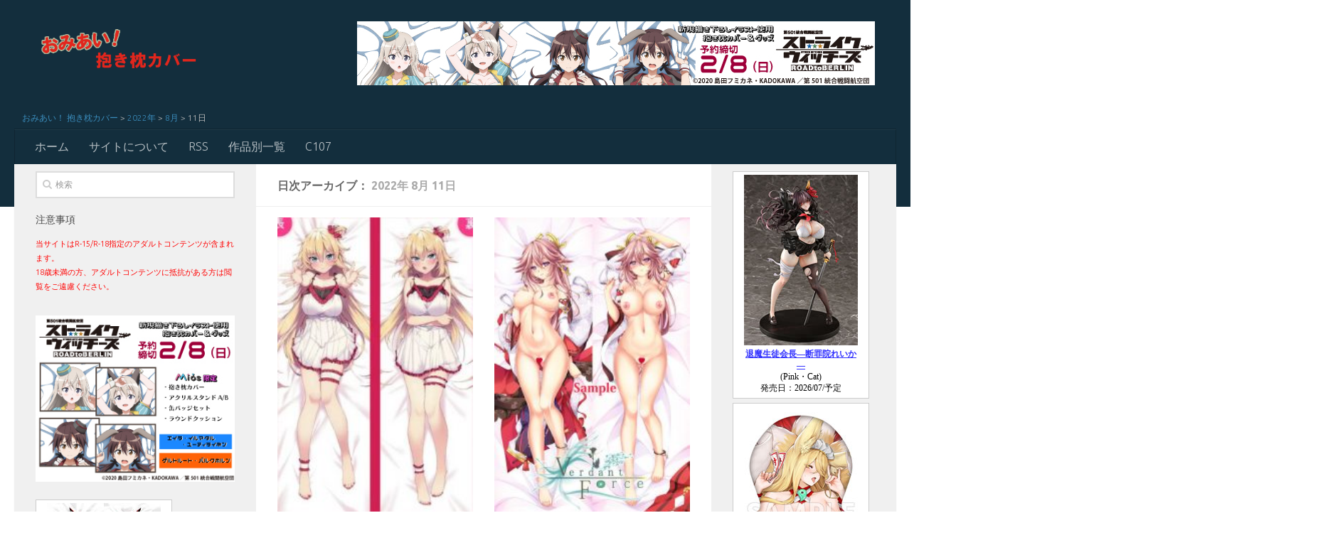

--- FILE ---
content_type: text/html; charset=UTF-8
request_url: http://omiai-dakimakura.com/date/2022/08/11
body_size: 9477
content:
<!DOCTYPE html> 
<html class="no-js" lang="ja"
	itemscope 
	itemtype="http://schema.org/WebSite" 
	prefix="og: http://ogp.me/ns#" >

<head>
	<meta charset="UTF-8">
	<meta name="viewport" content="width=device-width, initial-scale=1.0">
	<link rel="profile" href="http://gmpg.org/xfn/11">
	<link rel="pingback" href="http://omiai-dakimakura.com/xmlrpc.php">
	
	<title>2022年8月11日 &#8211; おみあい！ 抱き枕カバー</title>
<script>document.documentElement.className = document.documentElement.className.replace("no-js","js");</script>

<!-- All in One SEO Pack 2.3.16 by Michael Torbert of Semper Fi Web Design[-1,-1] -->
<meta name="robots" content="noindex,follow" />

<link rel="canonical" href="http://omiai-dakimakura.com/date/2022/08/11" />
					
			<script type="text/javascript">
			(function(i,s,o,g,r,a,m){i['GoogleAnalyticsObject']=r;i[r]=i[r]||function(){
			(i[r].q=i[r].q||[]).push(arguments)},i[r].l=1*new Date();a=s.createElement(o),
			m=s.getElementsByTagName(o)[0];a.async=1;a.src=g;m.parentNode.insertBefore(a,m)
			})(window,document,'script','//www.google-analytics.com/analytics.js','ga');

			ga('create', 'UA-65136322-1', 'auto');
			
			ga('send', 'pageview');
			</script>
<!-- /all in one seo pack -->
<link rel='dns-prefetch' href='//s.w.org' />
<link rel="alternate" type="application/rss+xml" title="おみあい！ 抱き枕カバー &raquo; フィード" href="http://omiai-dakimakura.com/feed" />
<link rel="alternate" type="application/rss+xml" title="おみあい！ 抱き枕カバー &raquo; コメントフィード" href="http://omiai-dakimakura.com/comments/feed" />
<link href="//fonts.googleapis.com/css?family=Ubuntu:400,400italic,300italic,300,700&subset=latin,latin-ext" rel="stylesheet" type="text/css">
		<script type="text/javascript">
			window._wpemojiSettings = {"baseUrl":"https:\/\/s.w.org\/images\/core\/emoji\/2.3\/72x72\/","ext":".png","svgUrl":"https:\/\/s.w.org\/images\/core\/emoji\/2.3\/svg\/","svgExt":".svg","source":{"concatemoji":"http:\/\/omiai-dakimakura.com\/wp-includes\/js\/wp-emoji-release.min.js?ver=4.8.22"}};
			!function(t,a,e){var r,i,n,o=a.createElement("canvas"),l=o.getContext&&o.getContext("2d");function c(t){var e=a.createElement("script");e.src=t,e.defer=e.type="text/javascript",a.getElementsByTagName("head")[0].appendChild(e)}for(n=Array("flag","emoji4"),e.supports={everything:!0,everythingExceptFlag:!0},i=0;i<n.length;i++)e.supports[n[i]]=function(t){var e,a=String.fromCharCode;if(!l||!l.fillText)return!1;switch(l.clearRect(0,0,o.width,o.height),l.textBaseline="top",l.font="600 32px Arial",t){case"flag":return(l.fillText(a(55356,56826,55356,56819),0,0),e=o.toDataURL(),l.clearRect(0,0,o.width,o.height),l.fillText(a(55356,56826,8203,55356,56819),0,0),e===o.toDataURL())?!1:(l.clearRect(0,0,o.width,o.height),l.fillText(a(55356,57332,56128,56423,56128,56418,56128,56421,56128,56430,56128,56423,56128,56447),0,0),e=o.toDataURL(),l.clearRect(0,0,o.width,o.height),l.fillText(a(55356,57332,8203,56128,56423,8203,56128,56418,8203,56128,56421,8203,56128,56430,8203,56128,56423,8203,56128,56447),0,0),e!==o.toDataURL());case"emoji4":return l.fillText(a(55358,56794,8205,9794,65039),0,0),e=o.toDataURL(),l.clearRect(0,0,o.width,o.height),l.fillText(a(55358,56794,8203,9794,65039),0,0),e!==o.toDataURL()}return!1}(n[i]),e.supports.everything=e.supports.everything&&e.supports[n[i]],"flag"!==n[i]&&(e.supports.everythingExceptFlag=e.supports.everythingExceptFlag&&e.supports[n[i]]);e.supports.everythingExceptFlag=e.supports.everythingExceptFlag&&!e.supports.flag,e.DOMReady=!1,e.readyCallback=function(){e.DOMReady=!0},e.supports.everything||(r=function(){e.readyCallback()},a.addEventListener?(a.addEventListener("DOMContentLoaded",r,!1),t.addEventListener("load",r,!1)):(t.attachEvent("onload",r),a.attachEvent("onreadystatechange",function(){"complete"===a.readyState&&e.readyCallback()})),(r=e.source||{}).concatemoji?c(r.concatemoji):r.wpemoji&&r.twemoji&&(c(r.twemoji),c(r.wpemoji)))}(window,document,window._wpemojiSettings);
		</script>
		<style type="text/css">
img.wp-smiley,
img.emoji {
	display: inline !important;
	border: none !important;
	box-shadow: none !important;
	height: 1em !important;
	width: 1em !important;
	margin: 0 .07em !important;
	vertical-align: -0.1em !important;
	background: none !important;
	padding: 0 !important;
}
</style>
<!-- <link rel='stylesheet' id='responsive-lightbox-swipebox-css'  href='http://omiai-dakimakura.com/wp-content/plugins/responsive-lightbox/assets/swipebox/css/swipebox.min.css?ver=1.7.2' type='text/css' media='all' /> -->
<!-- <link rel='stylesheet' id='style-css'  href='http://omiai-dakimakura.com/wp-content/themes/hueman/style.css?ver=4.8.22' type='text/css' media='all' /> -->
<!-- <link rel='stylesheet' id='responsive-css'  href='http://omiai-dakimakura.com/wp-content/themes/hueman/responsive.css?ver=4.8.22' type='text/css' media='all' /> -->
<!-- <link rel='stylesheet' id='font-awesome-css'  href='http://omiai-dakimakura.com/wp-content/themes/hueman/fonts/font-awesome.min.css?ver=4.8.22' type='text/css' media='all' /> -->
<!-- <link rel='stylesheet' id='addtoany-css'  href='http://omiai-dakimakura.com/wp-content/plugins/add-to-any/addtoany.min.css?ver=1.14' type='text/css' media='all' /> -->
<link rel="stylesheet" type="text/css" href="//omiai-dakimakura.com/wp-content/cache/wpfc-minified/9943ae90add7cf1750c13bdf92cfe498/1761914413index.css" media="all"/>
<script src='//omiai-dakimakura.com/wp-content/cache/wpfc-minified/7da191babe80d7843e5c92e0c413bda8/1761914414index.js' type="text/javascript"></script>
<!-- <script type='text/javascript' src='http://omiai-dakimakura.com/wp-includes/js/jquery/jquery.js?ver=1.12.4'></script> -->
<!-- <script type='text/javascript' src='http://omiai-dakimakura.com/wp-includes/js/jquery/jquery-migrate.min.js?ver=1.4.1'></script> -->
<!-- <script type='text/javascript' src='http://omiai-dakimakura.com/wp-content/plugins/add-to-any/addtoany.min.js?ver=1.0'></script> -->
<!-- <script type='text/javascript' src='http://omiai-dakimakura.com/wp-content/plugins/responsive-lightbox/assets/swipebox/js/jquery.swipebox.min.js?ver=1.7.2'></script> -->
<script type='text/javascript'>
/* <![CDATA[ */
var rlArgs = {"script":"swipebox","selector":"lightbox","customEvents":"","activeGalleries":"1","animation":"1","hideCloseButtonOnMobile":"0","removeBarsOnMobile":"0","hideBars":"1","hideBarsDelay":"5000","videoMaxWidth":"1080","useSVG":"1","loopAtEnd":"0","woocommerce_gallery":"0"};
/* ]]> */
</script>
<script src='//omiai-dakimakura.com/wp-content/cache/wpfc-minified/aa3816696748669afc4e35ad3a753028/1761914414index.js' type="text/javascript"></script>
<!-- <script type='text/javascript' src='http://omiai-dakimakura.com/wp-content/plugins/responsive-lightbox/js/front.js?ver=1.7.2'></script> -->
<!-- <script type='text/javascript' src='http://omiai-dakimakura.com/wp-content/themes/hueman/js/jquery.flexslider.min.js?ver=4.8.22'></script> -->
<link rel='https://api.w.org/' href='http://omiai-dakimakura.com/wp-json/' />
<link rel="EditURI" type="application/rsd+xml" title="RSD" href="http://omiai-dakimakura.com/xmlrpc.php?rsd" />
<link rel="wlwmanifest" type="application/wlwmanifest+xml" href="http://omiai-dakimakura.com/wp-includes/wlwmanifest.xml" /> 
<meta name="generator" content="WordPress 4.8.22" />

<script data-cfasync="false">
window.a2a_config=window.a2a_config||{};a2a_config.callbacks=[];a2a_config.overlays=[];a2a_config.templates={};a2a_localize = {
	Share: "共有",
	Save: "ブックマーク",
	Subscribe: "購読",
	Email: "メール",
	Bookmark: "ブックマーク",
	ShowAll: "すべて表示する",
	ShowLess: "小さく表示する",
	FindServices: "サービスを探す",
	FindAnyServiceToAddTo: "追加するサービスを今すぐ探す",
	PoweredBy: "Powered by",
	ShareViaEmail: "メールでシェアする",
	SubscribeViaEmail: "メールで購読する",
	BookmarkInYourBrowser: "ブラウザにブックマーク",
	BookmarkInstructions: "このページをブックマークするには、 Ctrl+D または \u2318+D を押下。",
	AddToYourFavorites: "お気に入りに追加",
	SendFromWebOrProgram: "任意のメールアドレスまたはメールプログラムから送信",
	EmailProgram: "メールプログラム",
	More: "詳細&#8230;"
};

(function(d,s,a,b){a=d.createElement(s);b=d.getElementsByTagName(s)[0];a.async=1;a.src="https://static.addtoany.com/menu/page.js";b.parentNode.insertBefore(a,b);})(document,"script");
</script>
<link rel="shortcut icon" href="http://omiai-dakimakura.com/wp-content/uploads/2015/07/favicon.png" />
<!--[if lt IE 9]>
<script src="http://omiai-dakimakura.com/wp-content/themes/hueman/js/ie/html5.js"></script>
<script src="http://omiai-dakimakura.com/wp-content/themes/hueman/js/ie/selectivizr.js"></script>
<![endif]-->
<style type="text/css">
/* Dynamic CSS: For no styles in head, copy and put the css below in your child theme's style.css, disable dynamic styles */
body { font-family: "Ubuntu", Arial, sans-serif; }

.s2 .post-nav li a:hover i,
.s2 .widget_rss ul li a,
.s2 .widget_calendar a,
.s2 .alx-tab .tab-item-category a,
.s2 .alx-posts .post-item-category a,
.s2 .alx-tab li:hover .tab-item-title a,
.s2 .alx-tab li:hover .tab-item-comment a,
.s2 .alx-posts li:hover .post-item-title a { color: #c85256; }

.s2 .sidebar-top,
.s2 .sidebar-toggle,
.post-comments,
.jp-play-bar,
.jp-volume-bar-value,
.s2 .widget_calendar caption { background-color: #c85256; }

.s2 .alx-tabs-nav li.active a { border-bottom-color: #c85256; }
.post-comments span:before { border-right-color: #c85256; }				
				

#header { background-color: #132e3d; }
@media only screen and (min-width: 720px) {
	#nav-header .nav ul { background-color: #132e3d; }
}			
				
#footer-bottom { background-color: #132e3d; }
body { background-color: #ffffff; }
</style>

<body class="archive date col-3cm full-width chrome">


<div id="wrapper">

	<header id="header">
	
				
		<div class="container group">
			<div class="container-inner">
				
				<div class="group pad">
					<p class="site-title"><a href="http://omiai-dakimakura.com/" rel="home"><img src="http://omiai-dakimakura.com/wp-content/uploads/2015/07/titlelogo.png" alt="おみあい！ 抱き枕カバー"></a></p>
															<div id="header-ads">
						<div id="execphp-4" class="widget widget_execphp">			<div class="execphpwidget">
<a href="https://dtrade.shop-pro.jp/" onclick="ga('send','event','banner','click','stlike-witchs_kouhan_20260112_728x90', 1);">
<img src="http://omiai-dakimakura.com/wp-content/uploads/2015/07/stlike-witchs_kouhan_728x90.jpg" />
</a>


</div>
		</div>					</div><!--/#header-ads-->
									</div>


<div class="breadcrumbs">
    <!-- Breadcrumb NavXT 5.7.1 -->
<span typeof="v:Breadcrumb"><a rel="v:url" property="v:title" title="Go to おみあい！ 抱き枕カバー." href="http://omiai-dakimakura.com" class="home">おみあい！ 抱き枕カバー</a></span> &gt; <span typeof="v:Breadcrumb"><a rel="v:url" property="v:title" title="Go to the 2022年 archives." href="http://omiai-dakimakura.com/date/2022" class="archive date-year">2022年</a></span> &gt; <span typeof="v:Breadcrumb"><a rel="v:url" property="v:title" title="Go to the 8月 archives." href="http://omiai-dakimakura.com/date/2022/08" class="archive date-month">8月</a></span> &gt; <span typeof="v:Breadcrumb"><span property="v:title">11日</span></span></div>

									<nav class="nav-container group" id="nav-header">
						<div class="nav-toggle"><i class="fa fa-bars"></i></div>
						<div class="nav-text"><!-- put your mobile menu text here --></div>
						<div class="nav-wrap container"><ul id="menu-%e3%83%98%e3%83%83%e3%83%80%e3%83%bc%e3%83%a1%e3%83%8b%e3%83%a5%e3%83%bc" class="nav container-inner group"><li id="menu-item-153" class="menu-item menu-item-type-custom menu-item-object-custom menu-item-home menu-item-153"><a href="http://omiai-dakimakura.com/">ホーム</a></li>
<li id="menu-item-83" class="menu-item menu-item-type-post_type menu-item-object-page menu-item-83"><a href="http://omiai-dakimakura.com/%e3%82%b5%e3%82%a4%e3%83%88%e3%81%ab%e3%81%a4%e3%81%84%e3%81%a6">サイトについて</a></li>
<li id="menu-item-285" class="menu-item menu-item-type-custom menu-item-object-custom menu-item-285"><a href="http://omiai-dakimakura.com/feed">RSS</a></li>
<li id="menu-item-771" class="menu-item menu-item-type-post_type menu-item-object-page menu-item-771"><a href="http://omiai-dakimakura.com/by-work-list">作品別一覧</a></li>
<li id="menu-item-84145" class="menu-item menu-item-type-custom menu-item-object-custom menu-item-84145"><a href="http://omiai-dakimakura.com/tag/c107">C107</a></li>
</ul></div>
					</nav><!--/#nav-header-->
								
			</div><!--/.container-inner-->
		</div><!--/.container-->
		
	</header><!--/#header-->
	
	<div class="container" id="page">
		<div class="container-inner">			
			<div class="main">
				<div class="main-inner group">
<section class="content">

	<div class="page-title pad group">

			<h1>日次アーカイブ： <span>2022年 8月 11日</span></h1>
		
	
</div><!--/.page-title-->	
	<div class="pad group">		
		
				
				
						<div class="post-list group">
				<div class="post-row">					<article id="post-65050" class="group post-65050 post type-post status-publish format-standard has-post-thumbnail hentry category-youtuber tag-6246 tag-youtuber tag-13584 tag-7 tag-14447">	
	<div class="post-inner post-hover">
		
		<div class="post-thumbnail">
			<a href="http://omiai-dakimakura.com/%e3%83%90%e3%83%bc%e3%83%81%e3%83%a3%e3%83%abyoutuber/65050" title="【バーチャルYoutuber】 赤井はあと 誕生日記念2022 抱き枕カバー [公式] [ホロライブ]">
									<img width="161" height="245" src="http://omiai-dakimakura.com/wp-content/uploads/2022/08/16404_pic1.jpg" class="attachment-thumb-medium size-thumb-medium wp-post-image" alt="バーチャルYoutuber 赤井はあと 抱き枕カバー" srcset="http://omiai-dakimakura.com/wp-content/uploads/2022/08/16404_pic1.jpg 322w, http://omiai-dakimakura.com/wp-content/uploads/2022/08/16404_pic1-198x300.jpg 198w" sizes="(max-width: 161px) 100vw, 161px" />																			</a>
					</div><!--/.post-thumbnail-->
		
		<div class="post-meta group">
			<p class="post-category"><a href="http://omiai-dakimakura.com/category/%e3%83%90%e3%83%bc%e3%83%81%e3%83%a3%e3%83%abyoutuber" rel="category tag">バーチャルYoutuber</a></p>
			<p class="post-date">2022年8月11日</p>
		</div><!--/.post-meta-->
		
		<h2 class="post-title">
			<a href="http://omiai-dakimakura.com/%e3%83%90%e3%83%bc%e3%83%81%e3%83%a3%e3%83%abyoutuber/65050" rel="bookmark" title="【バーチャルYoutuber】 赤井はあと 誕生日記念2022 抱き枕カバー [公式] [ホロライブ]">【バーチャルYoutuber】 赤井はあと 誕生日記念2022 抱き枕カバー [公式] [ホロライブ]</a>
		</h2><!--/.post-title-->
		
				
	</div><!--/.post-inner-->	
</article><!--/.post-->										<article id="post-65047" class="group post-65047 post type-post status-publish format-standard has-post-thumbnail hentry category-14045 tag-c100 tag-verdant-force tag-15526 tag-14046 tag-65 tag-1030">	
	<div class="post-inner post-hover">
		
		<div class="post-thumbnail">
			<a href="http://omiai-dakimakura.com/%e5%8e%9f%e7%a5%9e/65047" title="【原神】 八重神子抱き枕カバー [同人] [Verdant Force] [C100]">
									<img width="159" height="245" src="http://omiai-dakimakura.com/wp-content/uploads/2022/08/16395_pic1.jpg" class="attachment-thumb-medium size-thumb-medium wp-post-image" alt="原神 八重神子 抱き枕カバー" srcset="http://omiai-dakimakura.com/wp-content/uploads/2022/08/16395_pic1.jpg 520w, http://omiai-dakimakura.com/wp-content/uploads/2022/08/16395_pic1-195x300.jpg 195w" sizes="(max-width: 159px) 100vw, 159px" />																			</a>
					</div><!--/.post-thumbnail-->
		
		<div class="post-meta group">
			<p class="post-category"><a href="http://omiai-dakimakura.com/category/%e5%8e%9f%e7%a5%9e" rel="category tag">原神</a></p>
			<p class="post-date">2022年8月11日</p>
		</div><!--/.post-meta-->
		
		<h2 class="post-title">
			<a href="http://omiai-dakimakura.com/%e5%8e%9f%e7%a5%9e/65047" rel="bookmark" title="【原神】 八重神子抱き枕カバー [同人] [Verdant Force] [C100]">【原神】 八重神子抱き枕カバー [同人] [Verdant Force] [C100]</a>
		</h2><!--/.post-title-->
		
				
	</div><!--/.post-inner-->	
</article><!--/.post-->					</div><div class="post-row">					<article id="post-65044" class="group post-65044 post type-post status-publish format-standard has-post-thumbnail hentry category-14045 tag-c100 tag-verdant-force tag-14047 tag-14046 tag-65 tag-1030">	
	<div class="post-inner post-hover">
		
		<div class="post-thumbnail">
			<a href="http://omiai-dakimakura.com/%e5%8e%9f%e7%a5%9e/65044" title="【原神】 刻晴抱き枕カバー 霓裾の舞ver [同人] [Verdant Force] [C100]">
									<img width="159" height="245" src="http://omiai-dakimakura.com/wp-content/uploads/2022/08/16396_pic1.jpg" class="attachment-thumb-medium size-thumb-medium wp-post-image" alt="原神 刻晴 抱き枕カバー" srcset="http://omiai-dakimakura.com/wp-content/uploads/2022/08/16396_pic1.jpg 518w, http://omiai-dakimakura.com/wp-content/uploads/2022/08/16396_pic1-194x300.jpg 194w" sizes="(max-width: 159px) 100vw, 159px" />																			</a>
					</div><!--/.post-thumbnail-->
		
		<div class="post-meta group">
			<p class="post-category"><a href="http://omiai-dakimakura.com/category/%e5%8e%9f%e7%a5%9e" rel="category tag">原神</a></p>
			<p class="post-date">2022年8月11日</p>
		</div><!--/.post-meta-->
		
		<h2 class="post-title">
			<a href="http://omiai-dakimakura.com/%e5%8e%9f%e7%a5%9e/65044" rel="bookmark" title="【原神】 刻晴抱き枕カバー 霓裾の舞ver [同人] [Verdant Force] [C100]">【原神】 刻晴抱き枕カバー 霓裾の舞ver [同人] [Verdant Force] [C100]</a>
		</h2><!--/.post-title-->
		
				
	</div><!--/.post-inner-->	
</article><!--/.post-->										<article id="post-65041" class="group post-65041 post type-post status-publish format-standard has-post-thumbnail hentry category-14654 tag-c100 tag-9879 tag-14655 tag-65 tag-9878 tag-15157">	
	<div class="post-inner post-hover">
		
		<div class="post-thumbnail">
			<a href="http://omiai-dakimakura.com/%e3%83%96%e3%83%ab%e3%83%bc%e3%82%a2%e3%83%bc%e3%82%ab%e3%82%a4%e3%83%96/65041" title="【ブルーアーカイブ】 カリン 抱き枕カバー [同人] [焼肉食べたい] [C100]">
									<img width="161" height="245" src="http://omiai-dakimakura.com/wp-content/uploads/2022/08/16401_pic1.jpg" class="attachment-thumb-medium size-thumb-medium wp-post-image" alt="ブルーアーカイブ 角楯カリン 抱き枕カバー" srcset="http://omiai-dakimakura.com/wp-content/uploads/2022/08/16401_pic1.jpg 527w, http://omiai-dakimakura.com/wp-content/uploads/2022/08/16401_pic1-198x300.jpg 198w" sizes="(max-width: 161px) 100vw, 161px" />																			</a>
					</div><!--/.post-thumbnail-->
		
		<div class="post-meta group">
			<p class="post-category"><a href="http://omiai-dakimakura.com/category/%e3%83%96%e3%83%ab%e3%83%bc%e3%82%a2%e3%83%bc%e3%82%ab%e3%82%a4%e3%83%96" rel="category tag">ブルーアーカイブ</a></p>
			<p class="post-date">2022年8月11日</p>
		</div><!--/.post-meta-->
		
		<h2 class="post-title">
			<a href="http://omiai-dakimakura.com/%e3%83%96%e3%83%ab%e3%83%bc%e3%82%a2%e3%83%bc%e3%82%ab%e3%82%a4%e3%83%96/65041" rel="bookmark" title="【ブルーアーカイブ】 カリン 抱き枕カバー [同人] [焼肉食べたい] [C100]">【ブルーアーカイブ】 カリン 抱き枕カバー [同人] [焼肉食べたい] [C100]</a>
		</h2><!--/.post-title-->
		
				
	</div><!--/.post-inner-->	
</article><!--/.post-->					</div><div class="post-row">					<article id="post-65038" class="group post-65038 post type-post status-publish format-standard has-post-thumbnail hentry category-2693 tag-navel tag-7 tag-2694 tag-2618">	
	<div class="post-inner post-hover">
		
		<div class="post-thumbnail">
			<a href="http://omiai-dakimakura.com/%e6%9c%88%e3%81%ab%e5%af%84%e3%82%8a%e3%81%9d%e3%81%86%e4%b9%99%e5%a5%b3%e3%81%ae%e4%bd%9c%e6%b3%95/65038" title="【月に寄りそう乙女の作法】 中国版つり乙発売記念 抱き枕カバー [公式] [Navel]">
									<img width="175" height="245" src="http://omiai-dakimakura.com/wp-content/uploads/2022/08/16402_pic1.jpg" class="attachment-thumb-medium size-thumb-medium wp-post-image" alt="月に寄りそう乙女の作法 桜小路ルナ 抱き枕カバー" srcset="http://omiai-dakimakura.com/wp-content/uploads/2022/08/16402_pic1.jpg 548w, http://omiai-dakimakura.com/wp-content/uploads/2022/08/16402_pic1-214x300.jpg 214w" sizes="(max-width: 175px) 100vw, 175px" />																			</a>
					</div><!--/.post-thumbnail-->
		
		<div class="post-meta group">
			<p class="post-category"><a href="http://omiai-dakimakura.com/category/%e6%9c%88%e3%81%ab%e5%af%84%e3%82%8a%e3%81%9d%e3%81%86%e4%b9%99%e5%a5%b3%e3%81%ae%e4%bd%9c%e6%b3%95" rel="category tag">月に寄りそう乙女の作法</a></p>
			<p class="post-date">2022年8月11日</p>
		</div><!--/.post-meta-->
		
		<h2 class="post-title">
			<a href="http://omiai-dakimakura.com/%e6%9c%88%e3%81%ab%e5%af%84%e3%82%8a%e3%81%9d%e3%81%86%e4%b9%99%e5%a5%b3%e3%81%ae%e4%bd%9c%e6%b3%95/65038" rel="bookmark" title="【月に寄りそう乙女の作法】 中国版つり乙発売記念 抱き枕カバー [公式] [Navel]">【月に寄りそう乙女の作法】 中国版つり乙発売記念 抱き枕カバー [公式] [Navel]</a>
		</h2><!--/.post-title-->
		
				
	</div><!--/.post-inner-->	
</article><!--/.post-->										<article id="post-65035" class="group post-65035 post type-post status-publish format-standard has-post-thumbnail hentry category-13663 tag-navel tag-13665 tag-13664 tag-7">	
	<div class="post-inner post-hover">
		
		<div class="post-thumbnail">
			<a href="http://omiai-dakimakura.com/%e4%bf%9d%e5%81%a5%e5%ae%a4%e3%81%ae%e3%82%bb%e3%83%b3%e3%82%bb%e3%83%bc%e3%81%a8%e3%82%b7%e3%83%a3%e3%83%9c%e3%83%b3%e7%8e%89%e4%b8%ad%e6%af%92%e3%81%ae%e5%8a%a9%e6%89%8b/65035" title="【保健室のセンセーとシャボン玉中毒の助手】 シロバナ抱き枕カバー [公式] [Navel]">
									<img width="175" height="245" src="http://omiai-dakimakura.com/wp-content/uploads/2022/08/16403_pic1.jpg" class="attachment-thumb-medium size-thumb-medium wp-post-image" alt="保健室のセンセーとシャボン玉中毒の助手 シロバナ 抱き枕カバー" srcset="http://omiai-dakimakura.com/wp-content/uploads/2022/08/16403_pic1.jpg 548w, http://omiai-dakimakura.com/wp-content/uploads/2022/08/16403_pic1-214x300.jpg 214w" sizes="(max-width: 175px) 100vw, 175px" />																			</a>
					</div><!--/.post-thumbnail-->
		
		<div class="post-meta group">
			<p class="post-category"><a href="http://omiai-dakimakura.com/category/%e4%bf%9d%e5%81%a5%e5%ae%a4%e3%81%ae%e3%82%bb%e3%83%b3%e3%82%bb%e3%83%bc%e3%81%a8%e3%82%b7%e3%83%a3%e3%83%9c%e3%83%b3%e7%8e%89%e4%b8%ad%e6%af%92%e3%81%ae%e5%8a%a9%e6%89%8b" rel="category tag">保健室のセンセーとシャボン玉中毒の助手</a></p>
			<p class="post-date">2022年8月11日</p>
		</div><!--/.post-meta-->
		
		<h2 class="post-title">
			<a href="http://omiai-dakimakura.com/%e4%bf%9d%e5%81%a5%e5%ae%a4%e3%81%ae%e3%82%bb%e3%83%b3%e3%82%bb%e3%83%bc%e3%81%a8%e3%82%b7%e3%83%a3%e3%83%9c%e3%83%b3%e7%8e%89%e4%b8%ad%e6%af%92%e3%81%ae%e5%8a%a9%e6%89%8b/65035" rel="bookmark" title="【保健室のセンセーとシャボン玉中毒の助手】 シロバナ抱き枕カバー [公式] [Navel]">【保健室のセンセーとシャボン玉中毒の助手】 シロバナ抱き枕カバー [公式] [Navel]</a>
		</h2><!--/.post-title-->
		
				
	</div><!--/.post-inner-->	
</article><!--/.post-->					</div><div class="post-row">					<article id="post-65029" class="group post-65029 post type-post status-publish format-standard has-post-thumbnail hentry category-33 tag-c100 tag-moco-chouchou tag-335 tag-34 tag-65 tag-7576">	
	<div class="post-inner post-hover">
		
		<div class="post-thumbnail">
			<a href="http://omiai-dakimakura.com/%e3%82%aa%e3%83%aa%e3%82%b8%e3%83%8a%e3%83%ab/65029" title="【オリジナル】 瑠璃亜ちゃんと新婚初夜えっち抱き枕カバー [同人] [moco chouchou] [C100]">
									<img width="155" height="245" src="http://omiai-dakimakura.com/wp-content/uploads/2022/08/16399_pic1.jpg" class="attachment-thumb-medium size-thumb-medium wp-post-image" alt="オリジナル 瑠璃亜 抱き枕カバー" srcset="http://omiai-dakimakura.com/wp-content/uploads/2022/08/16399_pic1.jpg 321w, http://omiai-dakimakura.com/wp-content/uploads/2022/08/16399_pic1-190x300.jpg 190w" sizes="(max-width: 155px) 100vw, 155px" />																			</a>
					</div><!--/.post-thumbnail-->
		
		<div class="post-meta group">
			<p class="post-category"><a href="http://omiai-dakimakura.com/category/%e3%82%aa%e3%83%aa%e3%82%b8%e3%83%8a%e3%83%ab" rel="category tag">オリジナル</a></p>
			<p class="post-date">2022年8月11日</p>
		</div><!--/.post-meta-->
		
		<h2 class="post-title">
			<a href="http://omiai-dakimakura.com/%e3%82%aa%e3%83%aa%e3%82%b8%e3%83%8a%e3%83%ab/65029" rel="bookmark" title="【オリジナル】 瑠璃亜ちゃんと新婚初夜えっち抱き枕カバー [同人] [moco chouchou] [C100]">【オリジナル】 瑠璃亜ちゃんと新婚初夜えっち抱き枕カバー [同人] [moco chouchou] [C100]</a>
		</h2><!--/.post-title-->
		
				
	</div><!--/.post-inner-->	
</article><!--/.post-->										<article id="post-65023" class="group post-65023 post type-post status-publish format-standard has-post-thumbnail hentry category-33 tag-naepetit tag-6920 tag-34 tag-17078 tag-65">	
	<div class="post-inner post-hover">
		
		<div class="post-thumbnail">
			<a href="http://omiai-dakimakura.com/%e3%82%aa%e3%83%aa%e3%82%b8%e3%83%8a%e3%83%ab/65023" title="【オリジナル】 黒バニースピカちゃん 抱き枕カバー [同人] [naepetit]">
									<img width="160" height="245" src="http://omiai-dakimakura.com/wp-content/uploads/2022/08/16397_pic1.jpg" class="attachment-thumb-medium size-thumb-medium wp-post-image" alt="オリジナル スピカ 抱き枕カバー" srcset="http://omiai-dakimakura.com/wp-content/uploads/2022/08/16397_pic1.jpg 524w, http://omiai-dakimakura.com/wp-content/uploads/2022/08/16397_pic1-197x300.jpg 197w" sizes="(max-width: 160px) 100vw, 160px" />																			</a>
					</div><!--/.post-thumbnail-->
		
		<div class="post-meta group">
			<p class="post-category"><a href="http://omiai-dakimakura.com/category/%e3%82%aa%e3%83%aa%e3%82%b8%e3%83%8a%e3%83%ab" rel="category tag">オリジナル</a></p>
			<p class="post-date">2022年8月11日</p>
		</div><!--/.post-meta-->
		
		<h2 class="post-title">
			<a href="http://omiai-dakimakura.com/%e3%82%aa%e3%83%aa%e3%82%b8%e3%83%8a%e3%83%ab/65023" rel="bookmark" title="【オリジナル】 黒バニースピカちゃん 抱き枕カバー [同人] [naepetit]">【オリジナル】 黒バニースピカちゃん 抱き枕カバー [同人] [naepetit]</a>
		</h2><!--/.post-title-->
		
				
	</div><!--/.post-inner-->	
</article><!--/.post-->					</div><div class="post-row">					<article id="post-49705" class="group post-49705 post type-post status-publish format-standard has-post-thumbnail hentry category-redive tag-c100 tag-comic117 tag-13133 tag-2977 tag-redive tag-2978 tag-13861 tag-65">	
	<div class="post-inner post-hover">
		
		<div class="post-thumbnail">
			<a href="http://omiai-dakimakura.com/%e3%83%97%e3%83%aa%e3%83%b3%e3%82%bb%e3%82%b9%e3%82%b3%e3%83%8d%e3%82%af%e3%83%88%ef%bc%81re%ef%bc%9adive/49705" title="【プリンセスコネクト！Re：Dive】 サレン 抱き枕カバー [同人] [ショコラテ] [C100]">
									<img width="159" height="245" src="http://omiai-dakimakura.com/wp-content/uploads/2020/10/12637_pic1.jpg" class="attachment-thumb-medium size-thumb-medium wp-post-image" alt="プリンセスコネクト！Re：Dive サレン 抱き枕カバー" srcset="http://omiai-dakimakura.com/wp-content/uploads/2020/10/12637_pic1.jpg 520w, http://omiai-dakimakura.com/wp-content/uploads/2020/10/12637_pic1-195x300.jpg 195w" sizes="(max-width: 159px) 100vw, 159px" />																			</a>
					</div><!--/.post-thumbnail-->
		
		<div class="post-meta group">
			<p class="post-category"><a href="http://omiai-dakimakura.com/category/%e3%83%97%e3%83%aa%e3%83%b3%e3%82%bb%e3%82%b9%e3%82%b3%e3%83%8d%e3%82%af%e3%83%88%ef%bc%81re%ef%bc%9adive" rel="category tag">プリンセスコネクト！Re：Dive</a></p>
			<p class="post-date">2022年8月11日</p>
		</div><!--/.post-meta-->
		
		<h2 class="post-title">
			<a href="http://omiai-dakimakura.com/%e3%83%97%e3%83%aa%e3%83%b3%e3%82%bb%e3%82%b9%e3%82%b3%e3%83%8d%e3%82%af%e3%83%88%ef%bc%81re%ef%bc%9adive/49705" rel="bookmark" title="【プリンセスコネクト！Re：Dive】 サレン 抱き枕カバー [同人] [ショコラテ] [C100]">【プリンセスコネクト！Re：Dive】 サレン 抱き枕カバー [同人] [ショコラテ] [C100]</a>
		</h2><!--/.post-title-->
		
				
	</div><!--/.post-inner-->	
</article><!--/.post-->					</div>			</div><!--/.post-list-->
					
			<nav class="pagination group">
				</nav><!--/.pagination-->

<!-- pagination AD -->
<!--

<div class="pagination-ad">

<div class="ad-wrapper">
</div>

<div class="ad-wrapper">
</div>

<div class="ad-wrapper">
</div>

<div class="ad-wrapper">
</div>

</div>

-->
<!-- pagination AD -->
			
				
	</div><!--/.pad-->
	
</section><!--/.content-->


	<div class="sidebar s1">
		
		<a class="sidebar-toggle" title="Expand Sidebar"><i class="fa icon-sidebar-toggle"></i></a>
		
		<div class="sidebar-content">
			
						
						
						
			<div id="search-2" class="widget widget_search"><form method="get" class="searchform themeform" action="http://omiai-dakimakura.com/">
	<div>
		<input type="text" class="search" name="s" onblur="if(this.value=='')this.value='検索';" onfocus="if(this.value=='検索')this.value='';" value="検索" />
	</div>
</form></div><div id="text-2" class="widget widget_text"><h3>注意事項</h3>			<div class="textwidget"><p style="color:red;font-size:0.8em">当サイトはR-15/R-18指定のアダルトコンテンツが含まれます。<br />
18歳未満の方、アダルトコンテンツに抵抗がある方は閲覧をご遠慮ください。</p></div>
		</div><div id="text-7" class="widget widget_text">			<div class="textwidget"><a href="https://dtrade.shop-pro.jp/" onclick="ga('send','event','banner','click','stlike-witchs_kouhan_20260112_300x250', 1);">
<img src="http://omiai-dakimakura.com/wp-content/uploads/2015/07/stlike-witchs_kouhan_300x250.jpg" />
</a>
</div>
		</div><div id="execphp-3" class="widget widget_execphp">			<div class="execphpwidget">



<div class="ad-custom"><a href="https://al.fanza.co.jp/?lurl=https%3A%2F%2Fwww.dmm.co.jp%2Fmono%2Ffigure%2F-%2Fdetail%2F%3D%2Fcid%3Dfig_2512261144341%2F&af_id=omidaki-001&ch=toolbar&ch_id=link" target="_blank"><img src="http://omiai-dakimakura.com/wp-content/uploads/2015/07/ad_03027.jpg"></a><div class="ad-text-block"><span><a href="https://al.fanza.co.jp/?lurl=https%3A%2F%2Fwww.dmm.co.jp%2Fmono%2Ffigure%2F-%2Fdetail%2F%3D%2Fcid%3Dfig_2512261144341%2F&af_id=omidaki-001&ch=toolbar&ch_id=link" target="_blank">【バニースタイン・ファンタジー ナデシコさん】描き下ろし抱き枕カバー</a></span><span>(えいてぃーん)</span><span>発売日：2026/03/予定</span></div></div>

<div class="ad-custom"><a href="https://image.getchu.com/api/geturl.phtml/id/1356813/af/1125/aftype/1/sid/1643/url/soft.phtml-/?id=1356813" target="_blank"><img src="http://omiai-dakimakura.com/wp-content/uploads/2015/07/ad_03028.jpg"></a><div class="ad-text-block"><span><a href="https://image.getchu.com/api/geturl.phtml/id/1356813/af/1125/aftype/1/sid/1643/url/soft.phtml-/?id=1356813" target="_blank">mdfあん先生描き下ろし ダキカノ Second Kiss 深見ありさ 抱き枕カバー（ボイスドラマ付き）</a></span><span>(ダキカノ)</span><span>発売日：2026/03/27</span></div></div>


<div class="ad-custom"><a href="https://al.fanza.co.jp/?lurl=https%3A%2F%2Fwww.dmm.co.jp%2Fmono%2Ffigure%2F-%2Fdetail%2F%3D%2Fcid%3Dstoreafi0014615ueec730a%2F&af_id=omidaki-001&ch=toolbar&ch_id=link" target="_blank"><img src="http://omiai-dakimakura.com/wp-content/uploads/2015/07/ad_03020.jpg"></a><div class="ad-text-block"><span><a href="https://al.fanza.co.jp/?lurl=https%3A%2F%2Fwww.dmm.co.jp%2Fmono%2Ffigure%2F-%2Fdetail%2F%3D%2Fcid%3Dstoreafi0014615ueec730a%2F&af_id=omidaki-001&ch=toolbar&ch_id=link" target="_blank">『妻が、他人の雌になるまで』 抱き枕カバー 美咲</a></span><span>(ろいやるびっち)</span><span>発売日：2026/04/予定</span></div></div>

<div class="ad-custom"><a href="https://al.fanza.co.jp/?lurl=https%3A%2F%2Fwww.dmm.co.jp%2Fmono%2Ffigure%2F-%2Fdetail%2F%3D%2Fcid%3Dstoreafi001832wa1et3tq2%2F&af_id=omidaki-001&ch=toolbar&ch_id=link" target="_blank"><img src="http://omiai-dakimakura.com/wp-content/uploads/2015/07/ad_03021.jpg"></a><div class="ad-text-block"><span><a href="https://al.fanza.co.jp/?lurl=https%3A%2F%2Fwww.dmm.co.jp%2Fmono%2Ffigure%2F-%2Fdetail%2F%3D%2Fcid%3Dstoreafi001832wa1et3tq2%2F&af_id=omidaki-001&ch=toolbar&ch_id=link" target="_blank">『Roleplayer:いくら姉妹の粘膜ポトレ』郁良凛音抱き枕カバー</a></span><span>(あかべぇそふとつぅ)</span><span>発売日：2026/03/予定</span></div></div>

<div class="ad-custom"><a href="https://al.fanza.co.jp/?lurl=https%3A%2F%2Fwww.dmm.co.jp%2Fmono%2Ffigure%2F-%2Fdetail%2F%3D%2Fcid%3Dstoreafi00183bdzrg572u6%2F&af_id=omidaki-001&ch=toolbar&ch_id=link" target="_blank"><img src="http://omiai-dakimakura.com/wp-content/uploads/2015/07/ad_03022.jpg"></a><div class="ad-text-block"><span><a href="https://al.fanza.co.jp/?lurl=https%3A%2F%2Fwww.dmm.co.jp%2Fmono%2Ffigure%2F-%2Fdetail%2F%3D%2Fcid%3Dstoreafi00183bdzrg572u6%2F&af_id=omidaki-001&ch=toolbar&ch_id=link" target="_blank">『Roleplayer:いくら姉妹の粘膜ポトレ』郁良華恋抱き枕カバー</a></span><span>(あかべぇそふとつぅ)</span><span>発売日：2026/03/予定</span></div></div>


<div class="ad-custom"><a href="https://image.getchu.com/api/geturl.phtml/id/1355322/af/1125/aftype/1/sid/1643/url/soft.phtml-/?id=1355322" target="_blank"><img src="http://omiai-dakimakura.com/wp-content/uploads/2015/07/ad_03016.jpg"></a><div class="ad-text-block"><span><a href="https://image.getchu.com/api/geturl.phtml/id/1355322/af/1125/aftype/1/sid/1643/url/soft.phtml-/?id=1355322" target="_blank">ディメンション凸ラバース！！ 夜乃桜 抱き枕カバー</a></span><span>(CRYSTALiA)</span><span>発売日：2026/04/24</span></div></div>


<div class="ad-custom"><a href="https://al.fanza.co.jp/?lurl=https%3A%2F%2Fwww.dmm.co.jp%2Fmono%2Ffigure%2F-%2Fdetail%2F%3D%2Fcid%3Dfig_2512151212122%2F&af_id=omidaki-001&ch=toolbar&ch_id=link" target="_blank"><img src="http://omiai-dakimakura.com/wp-content/uploads/2015/07/ad_03013.jpg"></a><div class="ad-text-block"><span><a href="https://al.fanza.co.jp/?lurl=https%3A%2F%2Fwww.dmm.co.jp%2Fmono%2Ffigure%2F-%2Fdetail%2F%3D%2Fcid%3Dfig_2512151212122%2F&af_id=omidaki-001&ch=toolbar&ch_id=link" target="_blank">甘夢オリジナルメイドシリーズ エル抱き枕カバー</a></span><span>(甘夢)</span><span>発売日：2026/02/予定</span></div></div>


<div class="ad-custom"><a href="https://al.fanza.co.jp/?lurl=https%3A%2F%2Fwww.dmm.co.jp%2Fmono%2Ffigure%2F-%2Fdetail%2F%3D%2Fcid%3Dfig_2512151212121%2F&af_id=omidaki-001&ch=toolbar&ch_id=link" target="_blank"><img src="http://omiai-dakimakura.com/wp-content/uploads/2015/07/ad_03014.jpg"></a><div class="ad-text-block"><span><a href="https://al.fanza.co.jp/?lurl=https%3A%2F%2Fwww.dmm.co.jp%2Fmono%2Ffigure%2F-%2Fdetail%2F%3D%2Fcid%3Dfig_2512151212121%2F&af_id=omidaki-001&ch=toolbar&ch_id=link" target="_blank">甘夢オリジナルメイドシリーズ 如月カレン抱き枕カバー</a></span><span>(甘夢)</span><span>発売日：2026/02/予定</span></div></div>



</div>
		</div>			
		</div><!--/.sidebar-content-->
		
	</div><!--/.sidebar-->

	
<div class="sidebar s2">
	
	<a class="sidebar-toggle" title="Expand Sidebar"><i class="fa icon-sidebar-toggle"></i></a>
	
	<div class="sidebar-content">
		
				
				
		<div id="execphp-2" class="widget widget_execphp">			<div class="execphpwidget">
<div class="ad-custom"><a href="https://al.fanza.co.jp/?lurl=https%3A%2F%2Fwww.dmm.co.jp%2Fmono%2Ffigure%2F-%2Fdetail%2F%3D%2Fcid%3Dfig_2601061212572%2F&af_id=omidaki-001&ch=toolbar&ch_id=link" target="_blank"><img src="http://omiai-dakimakura.com/wp-content/uploads/2015/07/ad_03046.jpg"></a><div class="ad-text-block"><span><a href="https://al.fanza.co.jp/?lurl=https%3A%2F%2Fwww.dmm.co.jp%2Fmono%2Ffigure%2F-%2Fdetail%2F%3D%2Fcid%3Dfig_2601061212572%2F&af_id=omidaki-001&ch=toolbar&ch_id=link" target="_blank">退魔生徒会長―断罪院れいか―</a></span><span>(Pink・Cat)</span><span>発売日：2026/07/予定</span></div></div>


<div class="ad-custom"><a href="https://image.getchu.com/api/geturl.phtml/id/1357293/af/1125/aftype/1/sid/1643/url/soft.phtml-/?id=1357293" target="_blank"><img src="http://omiai-dakimakura.com/wp-content/uploads/2015/07/ad_03044.jpg"></a><div class="ad-text-block"><span><a href="https://image.getchu.com/api/geturl.phtml/id/1357293/af/1125/aftype/1/sid/1643/url/soft.phtml-/?id=1357293" target="_blank">ラストオリジン 等身大TANIMARUクッション 天香のヒルメ</a></span><span>(ピンクパイナップル)</span><span>発売日：2026/03/予定</span></div></div>

<div class="ad-custom"><a href="https://image.getchu.com/api/geturl.phtml/id/1357294/af/1125/aftype/1/sid/1643/url/soft.phtml-/?id=1357294" target="_blank"><img src="http://omiai-dakimakura.com/wp-content/uploads/2015/07/ad_03045.jpg"></a><div class="ad-text-block"><span><a href="https://image.getchu.com/api/geturl.phtml/id/1357294/af/1125/aftype/1/sid/1643/url/soft.phtml-/?id=1357294" target="_blank">ラストオリジン 等身大TANIMARUクッション ブラッディーパンサー</a></span><span>(ピンクパイナップル)</span><span>発売日：2026/03/予定</span></div></div>


<div class="ad-custom"><a href="https://al.fanza.co.jp/?lurl=https%3A%2F%2Fwww.dmm.co.jp%2Fmono%2Fgoods%2F-%2Fdetail%2F%3D%2Fcid%3Ddo2019%2F&af_id=omidaki-001&ch=toolbar&ch_id=link" target="_blank"><img src="http://omiai-dakimakura.com/wp-content/uploads/2015/07/ad_03043.jpg"></a><div class="ad-text-block"><span><a href="https://al.fanza.co.jp/?lurl=https%3A%2F%2Fwww.dmm.co.jp%2Fmono%2Fgoods%2F-%2Fdetail%2F%3D%2Fcid%3Ddo2019%2F&af_id=omidaki-001&ch=toolbar&ch_id=link" target="_blank">インサートエアピロー用枕カバー＃367 イラスト:ぺぺガキィ</a></span><span>(Tama Toys)</span><span>発売日：2026/01/23</span></div></div>


<div class="ad-custom"><a href="https://al.fanza.co.jp/?lurl=https%3A%2F%2Fwww.dmm.co.jp%2Fmono%2Fgoods%2F-%2Fdetail%2F%3D%2Fcid%3Dho11700%2F&af_id=omidaki-001&ch=toolbar&ch_id=link" target="_blank"><img src="http://omiai-dakimakura.com/wp-content/uploads/2015/07/ad_03042.jpg"></a><div class="ad-text-block"><span><a href="https://al.fanza.co.jp/?lurl=https%3A%2F%2Fwww.dmm.co.jp%2Fmono%2Fgoods%2F-%2Fdetail%2F%3D%2Fcid%3Dho11700%2F&af_id=omidaki-001&ch=toolbar&ch_id=link" target="_blank"><strong style="color:red;">【冬の超特価祭 第3弾】</strong>床オナ式ZEROMINI サキュバニー</a></span><span>(PEACH TOYS)</span><span>発売日：2025/11/07</span></div></div>


<div class="ad-custom"><a href="https://al.fanza.co.jp/?lurl=https%3A%2F%2Fwww.dmm.co.jp%2Fmono%2Ffigure%2F-%2Fdetail%2F%3D%2Fcid%3Dfig_2510031737442%2F&af_id=omidaki-001&ch=toolbar&ch_id=link" target="_blank"><img src="http://omiai-dakimakura.com/wp-content/uploads/2015/07/ad_03041.jpg"></a><div class="ad-text-block"><span><a href="https://al.fanza.co.jp/?lurl=https%3A%2F%2Fwww.dmm.co.jp%2Fmono%2Ffigure%2F-%2Fdetail%2F%3D%2Fcid%3Dfig_2510031737442%2F&af_id=omidaki-001&ch=toolbar&ch_id=link" target="_blank">肉感少女 異世界の奴○市 出品番号05 紫肌悪魔娘 1/6スケール塗装済み完成品フィギュア</a></span><span>(Insight)</span><span>発売日：2026/04/予定</span></div></div>


<div class="ad-custom"><a href="https://al.fanza.co.jp/?lurl=https%3A%2F%2Fwww.dmm.co.jp%2Fmono%2Ffigure%2F-%2Fdetail%2F%3D%2Fcid%3Dfig_2511271501063%2F&af_id=omidaki-001&ch=toolbar&ch_id=link" target="_blank"><img src="http://omiai-dakimakura.com/wp-content/uploads/2026/01/ad_03040.jpg"></a><div class="ad-text-block"><span><a href="https://al.fanza.co.jp/?lurl=https%3A%2F%2Fwww.dmm.co.jp%2Fmono%2Ffigure%2F-%2Fdetail%2F%3D%2Fcid%3Dfig_2511271501063%2F&af_id=omidaki-001&ch=toolbar&ch_id=link" target="_blank">だんしきんせいのおきがえ 夕乃</a></span><span>(PURE)</span><span>発売日：2027/01/予定</span></div></div>


<div class="ad-custom"><a href="https://al.fanza.co.jp/?lurl=https%3A%2F%2Fwww.dmm.co.jp%2Fmono%2Ffigure%2F-%2Fdetail%2F%3D%2Fcid%3Dfig_2512120910418%2F&af_id=omidaki-001&ch=toolbar&ch_id=link" target="_blank"><img src="http://omiai-dakimakura.com/wp-content/uploads/2015/07/ad_03039.jpg"></a><div class="ad-text-block"><span><a href="https://al.fanza.co.jp/?lurl=https%3A%2F%2Fwww.dmm.co.jp%2Fmono%2Ffigure%2F-%2Fdetail%2F%3D%2Fcid%3Dfig_2512120910418%2F&af_id=omidaki-001&ch=toolbar&ch_id=link" target="_blank">GOT タペストリーコレクション973 ラマンダ</a></span><span>(ジーオーティー)</span><span>発売日：2026/05/予定</span></div></div>

<div class="ad-custom"><a href="https://al.fanza.co.jp/?lurl=https%3A%2F%2Fwww.dmm.co.jp%2Fmono%2Fgoods%2F-%2Fdetail%2F%3D%2Fcid%3Dho11819%2F&af_id=omidaki-001&ch=toolbar&ch_id=link" target="_blank"><img src="http://omiai-dakimakura.com/wp-content/uploads/2015/07/ad_03038.jpg"></a><div class="ad-text-block"><span><a href="https://al.fanza.co.jp/?lurl=https%3A%2F%2Fwww.dmm.co.jp%2Fmono%2Fgoods%2F-%2Fdetail%2F%3D%2Fcid%3Dho11819%2F&af_id=omidaki-001&ch=toolbar&ch_id=link" target="_blank">ルクセリアTHE HOLE Vol.1 みちきんぐ</a></span><span>(Tama Toys)</span><span>発売日：2026/01/23</span></div></div>


<div class="ad-custom"><a href="https://al.fanza.co.jp/?lurl=https%3A%2F%2Fwww.dmm.co.jp%2Fmono%2Ffigure%2F-%2Fdetail%2F%3D%2Fcid%3Dfig_2512101754172%2F&af_id=omidaki-001&ch=toolbar&ch_id=link" target="_blank"><img src="http://omiai-dakimakura.com/wp-content/uploads/2015/07/ad_03037.jpg"></a><div class="ad-text-block"><span><a href="https://al.fanza.co.jp/?lurl=https%3A%2F%2Fwww.dmm.co.jp%2Fmono%2Ffigure%2F-%2Fdetail%2F%3D%2Fcid%3Dfig_2512101754172%2F&af_id=omidaki-001&ch=toolbar&ch_id=link" target="_blank">comicアンスリウム Vol.119 カバーガール 「アリス」 illustrator Blue_Gk EXver.</a></span><span>(のくちゅるぬ)</span><span>発売日：2026/12/予定</span></div></div>



</div>
		</div><div id="text-3" class="widget widget_text">			<div class="textwidget"><ins class="widget-banner"></ins><script class="widget-banner-script" src="https://widget-view.dmm.co.jp/js/banner_placement.js?affiliate_id=omidaki-001&banner_id=1783_160_600"></script></div>
		</div>		
	</div><!--/.sidebar-content-->
	
</div><!--/.sidebar-->	

				</div><!--/.main-inner-->
			</div><!--/.main-->			
		</div><!--/.container-inner-->
	</div><!--/.container-->

	<footer id="footer">
		
				<section class="container" id="footer-ads">
			<div class="container-inner">
							</div><!--/.container-inner-->
		</section><!--/.container-->
				
				
				
		<section class="container" id="footer-bottom">
			<div class="container-inner">
				
				<a id="back-to-top" href="#"><i class="fa fa-angle-up"></i></a>
				
				<div class="pad group">
					
					<div class="grid one-half">
						
												
						<div id="copyright">
															<p>おみあい！ 抱き枕カバー &copy; 2026. All Rights Reserved.</p>
													</div><!--/#copyright-->
						
												
					</div>
					
					<div class="grid one-half last">	
											</div>
				
				</div><!--/.pad-->
				
			</div><!--/.container-inner-->
		</section><!--/.container-->
		
	</footer><!--/#footer-->

</div><!--/#wrapper-->

<script src='//omiai-dakimakura.com/wp-content/cache/wpfc-minified/2527f3a811f203730fb24187273f3b87/1761914414index.js' type="text/javascript"></script>
<!-- <script type='text/javascript' src='http://omiai-dakimakura.com/wp-content/themes/hueman/js/scripts.js?ver=4.8.22'></script> -->
<!-- <script type='text/javascript' src='http://omiai-dakimakura.com/wp-includes/js/wp-embed.min.js?ver=4.8.22'></script> -->
<!--[if lt IE 9]>
<script src="http://omiai-dakimakura.com/wp-content/themes/hueman/js/ie/respond.js"></script>
<![endif]-->
</body>
</html><!-- WP Fastest Cache file was created in 0.61996603012085 seconds, on 18-01-26 16:05:38 --><!-- need to refresh to see cached version -->

--- FILE ---
content_type: text/plain
request_url: https://www.google-analytics.com/j/collect?v=1&_v=j102&a=1871666251&t=pageview&_s=1&dl=http%3A%2F%2Fomiai-dakimakura.com%2Fdate%2F2022%2F08%2F11&ul=en-us%40posix&dt=2022%E5%B9%B48%E6%9C%8811%E6%97%A5%20%E2%80%93%20%E3%81%8A%E3%81%BF%E3%81%82%E3%81%84%EF%BC%81%20%E6%8A%B1%E3%81%8D%E6%9E%95%E3%82%AB%E3%83%90%E3%83%BC&sr=1280x720&vp=1280x720&_u=IEBAAEABAAAAACAAI~&jid=439080000&gjid=214798835&cid=339235015.1768719940&tid=UA-65136322-1&_gid=1571676946.1768719940&_r=1&_slc=1&z=1065035159
body_size: -286
content:
2,cG-0QZMSYRRXT